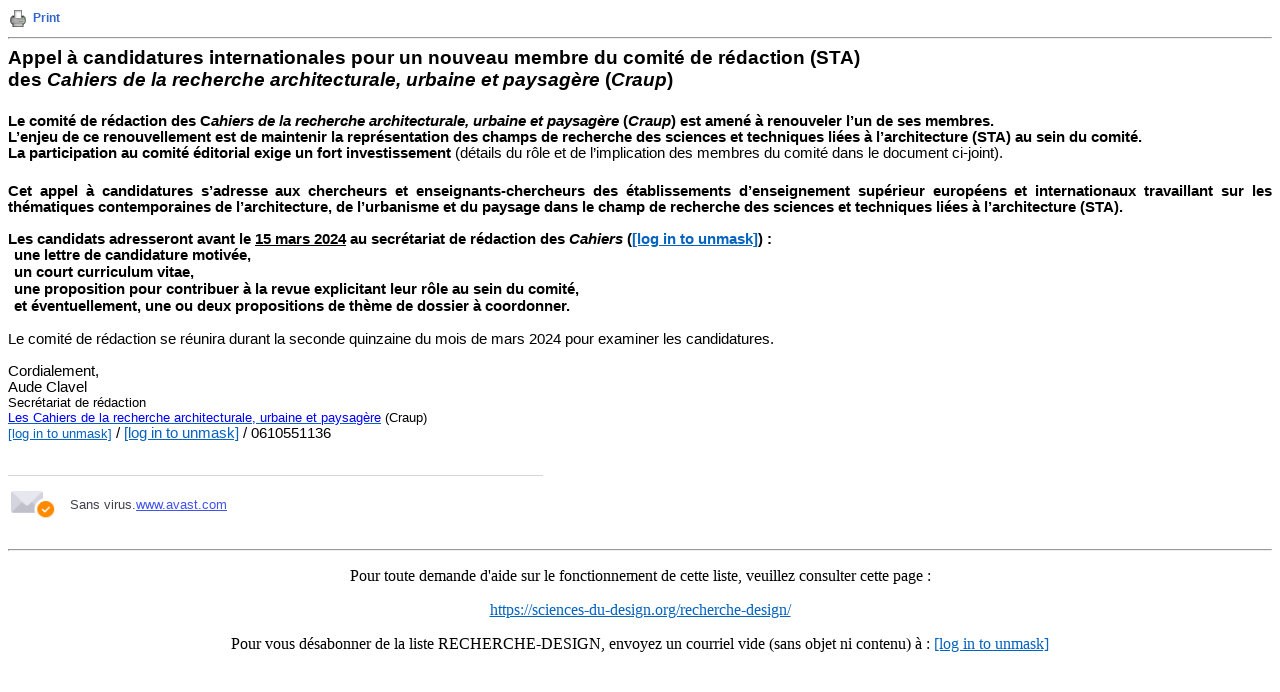

--- FILE ---
content_type: text/html; charset=UTF-8
request_url: https://listserv.uqam.ca/cgi-bin/wa?A3=2402&L=RECHERCHE-DESIGN&E=quoted-printable&P=380726&B=------%3D_NextPart_001_0F01_01DA5828.31382470&T=text%2Fhtml;%20charset=utf-8&XSS=3&header=1
body_size: 12418
content:
<!DOCTYPE HTML PUBLIC "-//W3C//DTD HTML 4.01 Transitional//EN">
<html>
<head>
<title>LISTSERV - RECHERCHE-DESIGN Archives</title>
<meta http-equiv="Content-Type" content="text/html; charset=utf-8">
</head>
<body>
<div align="left">
<table cellpadding="0" cellspacing="0" border="0">
<tr>
<td><a href="javascript:print()"><img src="/archives/images/b-print.png" alt="Print" title="Print" border="0"></a></td>
<td><img src="/archives/images/b-blank.gif" alt="" width="5" height="1"></td>
<td nowrap><p><a href="javascript:print()" style="font-family: Arial, Helvetica, sans-serif; font-size: 12px; font-weight: bold; color: #3366CC; text-decoration: none">Print</a></p></td>
</tr>
</table>
<hr>
</div>
<html xmlns:v="urn:schemas-microsoft-com:vml" xmlns:o="urn:schemas-microsoft-com:office:office" xmlns:w="urn:schemas-microsoft-com:office:word" xmlns:m="http://schemas.microsoft.com/office/2004/12/omml" xmlns="http://www.w3.org/TR/REC-html40"><head><meta http-equiv=Content-Type content="text/html; charset=iso-8859-1"><meta name=Generator content="Microsoft Word 15 (filtered medium)"><style><!--
/* Font Definitions */
@font-face
	{font-family:Wingdings;
	panose-1:5 0 0 0 0 0 0 0 0 0;}
@font-face
	{font-family:"Cambria Math";
	panose-1:2 4 5 3 5 4 6 3 2 4;}
@font-face
	{font-family:Calibri;
	panose-1:2 15 5 2 2 2 4 3 2 4;}
/* Style Definitions */
p.MsoNormal, li.MsoNormal, div.MsoNormal
	{margin:0cm;
	font-size:11.0pt;
	font-family:"Calibri",sans-serif;
	mso-ligatures:standardcontextual;
	mso-fareast-language:EN-US;}
a:link, span.MsoHyperlink
	{mso-style-priority:99;
	color:#0563C1;
	text-decoration:underline;}
p.MsoListParagraph, li.MsoListParagraph, div.MsoListParagraph
	{mso-style-priority:34;
	margin-top:0cm;
	margin-right:0cm;
	margin-bottom:0cm;
	margin-left:36.0pt;
	mso-add-space:auto;
	font-size:11.0pt;
	font-family:"Calibri",sans-serif;}
p.MsoListParagraphCxSpFirst, li.MsoListParagraphCxSpFirst, div.MsoListParagraphCxSpFirst
	{mso-style-priority:34;
	mso-style-type:export-only;
	margin-top:0cm;
	margin-right:0cm;
	margin-bottom:0cm;
	margin-left:36.0pt;
	mso-add-space:auto;
	font-size:11.0pt;
	font-family:"Calibri",sans-serif;}
p.MsoListParagraphCxSpMiddle, li.MsoListParagraphCxSpMiddle, div.MsoListParagraphCxSpMiddle
	{mso-style-priority:34;
	mso-style-type:export-only;
	margin-top:0cm;
	margin-right:0cm;
	margin-bottom:0cm;
	margin-left:36.0pt;
	mso-add-space:auto;
	font-size:11.0pt;
	font-family:"Calibri",sans-serif;}
p.MsoListParagraphCxSpLast, li.MsoListParagraphCxSpLast, div.MsoListParagraphCxSpLast
	{mso-style-priority:34;
	mso-style-type:export-only;
	margin-top:0cm;
	margin-right:0cm;
	margin-bottom:0cm;
	margin-left:36.0pt;
	mso-add-space:auto;
	font-size:11.0pt;
	font-family:"Calibri",sans-serif;}
.MsoChpDefault
	{mso-style-type:export-only;
	font-size:10.0pt;
	mso-ligatures:none;}
@page WordSection1
	{size:612.0pt 792.0pt;
	margin:70.85pt 70.85pt 70.85pt 70.85pt;}
div.WordSection1
	{page:WordSection1;}
/* List Definitions */
@list l0
	{mso-list-id:1722096727;
	mso-list-type:hybrid;
	mso-list-template-ids:256275034 -1840055742 67895299 67895301 67895297 67895299 67895301 67895297 67895299 67895301;}
@list l0:level1
	{mso-level-number-format:bullet;
	mso-level-text:\F02D;
	mso-level-tab-stop:none;
	mso-level-number-position:left;
	margin-left:21.8pt;
	text-indent:-18.0pt;
	font-family:Symbol;}
@list l0:level2
	{mso-level-number-format:bullet;
	mso-level-text:o;
	mso-level-tab-stop:none;
	mso-level-number-position:left;
	margin-left:57.8pt;
	text-indent:-18.0pt;
	font-family:"Courier New";}
@list l0:level3
	{mso-level-number-format:bullet;
	mso-level-text:\F0A7;
	mso-level-tab-stop:none;
	mso-level-number-position:left;
	margin-left:93.8pt;
	text-indent:-18.0pt;
	font-family:Wingdings;}
@list l0:level4
	{mso-level-number-format:bullet;
	mso-level-text:\F0B7;
	mso-level-tab-stop:none;
	mso-level-number-position:left;
	margin-left:129.8pt;
	text-indent:-18.0pt;
	font-family:Symbol;}
@list l0:level5
	{mso-level-number-format:bullet;
	mso-level-text:o;
	mso-level-tab-stop:none;
	mso-level-number-position:left;
	margin-left:165.8pt;
	text-indent:-18.0pt;
	font-family:"Courier New";}
@list l0:level6
	{mso-level-number-format:bullet;
	mso-level-text:\F0A7;
	mso-level-tab-stop:none;
	mso-level-number-position:left;
	margin-left:201.8pt;
	text-indent:-18.0pt;
	font-family:Wingdings;}
@list l0:level7
	{mso-level-number-format:bullet;
	mso-level-text:\F0B7;
	mso-level-tab-stop:none;
	mso-level-number-position:left;
	margin-left:237.8pt;
	text-indent:-18.0pt;
	font-family:Symbol;}
@list l0:level8
	{mso-level-number-format:bullet;
	mso-level-text:o;
	mso-level-tab-stop:none;
	mso-level-number-position:left;
	margin-left:273.8pt;
	text-indent:-18.0pt;
	font-family:"Courier New";}
@list l0:level9
	{mso-level-number-format:bullet;
	mso-level-text:\F0A7;
	mso-level-tab-stop:none;
	mso-level-number-position:left;
	margin-left:309.8pt;
	text-indent:-18.0pt;
	font-family:Wingdings;}
ol
	{margin-bottom:0cm;}
ul
	{margin-bottom:0cm;}
--></style><!--[if gte mso 9]><xml>
<o:shapedefaults v:ext="edit" spidmax="1026" />
</xml><![endif]--><!--[if gte mso 9]><xml>
<o:shapelayout v:ext="edit">
<o:idmap v:ext="edit" data="1" />
</o:shapelayout></xml><![endif]--></head><body lang=FR link="#0563C1" vlink="#954F72" style='word-wrap:break-word'><div class=WordSection1><p class=MsoNormal style='text-align:justify'><b><span style='font-size:14.0pt'>Appel à candidatures internationales pour un nouveau membre du comité de rédaction (STA)<o:p></o:p></span></b></p><p class=MsoNormal style='text-align:justify'><b><span style='font-size:14.0pt'>des <i>Cahiers de la recherche architecturale, urbaine et paysagère </i>(<i>Craup</i>)<o:p></o:p></span></b></p><p class=MsoNormal style='text-align:justify'><b><span style='font-size:14.0pt'><o:p>&nbsp;</o:p></span></b></p><p class=MsoNormal style='text-align:justify'><b>Le comité de rédaction des C<i>ahiers de la recherche architecturale, urbaine et paysagère</i> (<i>Craup</i>) est amené à renouveler l&#8217;un de ses membres. <o:p></o:p></b></p><p class=MsoNormal style='text-align:justify'><b>L&#8217;enjeu de ce renouvellement est de maintenir la représentation des champs de recherche des sciences et techniques liées à l&#8217;architecture (STA) au sein du comité.<o:p></o:p></b></p><p class=MsoNormal style='text-align:justify'><b>La participation au comité éditorial exige un fort investissement </b>(détails du rôle et de l&#8217;implication des membres du comité dans le document ci-joint).<b><o:p></o:p></b></p><p class=MsoNormal><b><span style='font-size:14.0pt'><o:p>&nbsp;</o:p></span></b></p><p class=MsoNormal style='text-align:justify'><b>Cet appel à candidatures s&#8217;adresse aux chercheurs et enseignants-chercheurs des établissements d&#8217;enseignement supérieur européens et internationaux travaillant sur les thématiques contemporaines de l&#8217;architecture, de l&#8217;urbanisme et du paysage dans le champ de recherche des sciences et techniques liées à l&#8217;architecture (STA).<o:p></o:p></b></p><p class=MsoNormal style='text-align:justify'><o:p>&nbsp;</o:p></p><p class=MsoNormal style='text-align:justify'><b>Les candidats adresseront avant le <u>15 mars 2024</u> au secrétariat de rédaction des <i>Cahiers</i> (</b><a href="mailto:[log in to unmask]"><b><a href="/cgi-bin/wa?LOGON=A3%3D2402%26L%3DRECHERCHE-DESIGN%26E%3Dquoted-printable%26P%3D380726%26B%3D------%253D_NextPart_001_0F01_01DA5828.31382470%26T%3Dtext%252Fhtml%3B%2520charset%3Dutf-8%26XSS%3D3%26header%3D1" target="_parent" >[log in to unmask]</a></b></a><b>)&nbsp;:<o:p></o:p></b></p><p class=MsoListParagraphCxSpFirst style='margin-left:7.1pt;mso-add-space:auto;text-align:justify;text-indent:-18.0pt;mso-list:l0 level1 lfo2'><![if !supportLists]><span style='font-family:Symbol'><span style='mso-list:Ignore'>-<span style='font:7.0pt "Times New Roman"'>&nbsp;&nbsp;&nbsp;&nbsp;&nbsp;&nbsp;&nbsp; </span></span></span><![endif]><b>une lettre de candidature motivée, <o:p></o:p></b></p><p class=MsoListParagraphCxSpMiddle style='margin-left:7.1pt;mso-add-space:auto;text-indent:-18.0pt;mso-list:l0 level1 lfo2'><![if !supportLists]><span style='font-family:Symbol'><span style='mso-list:Ignore'>-<span style='font:7.0pt "Times New Roman"'>&nbsp;&nbsp;&nbsp;&nbsp;&nbsp;&nbsp;&nbsp; </span></span></span><![endif]><b>un court curriculum vitae, <o:p></o:p></b></p><p class=MsoListParagraphCxSpMiddle style='margin-left:7.1pt;mso-add-space:auto;text-indent:-18.0pt;mso-list:l0 level1 lfo2'><![if !supportLists]><span style='font-family:Symbol'><span style='mso-list:Ignore'>-<span style='font:7.0pt "Times New Roman"'>&nbsp;&nbsp;&nbsp;&nbsp;&nbsp;&nbsp;&nbsp; </span></span></span><![endif]><b>une proposition pour contribuer à la revue explicitant leur rôle au sein du comité, <o:p></o:p></b></p><p class=MsoListParagraphCxSpLast style='margin-left:7.1pt;mso-add-space:auto;text-indent:-18.0pt;mso-list:l0 level1 lfo2'><![if !supportLists]><span style='font-family:Symbol'><span style='mso-list:Ignore'>-<span style='font:7.0pt "Times New Roman"'>&nbsp;&nbsp;&nbsp;&nbsp;&nbsp;&nbsp;&nbsp; </span></span></span><![endif]><b>et éventuellement, une ou deux propositions de thème de dossier à coordonner.<o:p></o:p></b></p><p class=MsoNormal style='text-align:justify'><b><o:p>&nbsp;</o:p></b></p><p class=MsoNormal style='text-align:justify'>Le comité de rédaction se réunira durant la seconde quinzaine du mois de mars 2024 pour examiner les candidatures. <o:p></o:p></p><p class=MsoNormal><o:p>&nbsp;</o:p></p><p class=MsoNormal>Cordialement, <o:p></o:p></p><p class=MsoNormal>Aude Clavel<o:p></o:p></p><p class=MsoNormal><span style='font-size:10.0pt'>Secrétariat de rédaction <o:p></o:p></span></p><p class=MsoNormal><span style='font-size:10.0pt'><a href="https://journals.openedition.org/craup/"><span style='color:blue'>Les Cahiers de la recherche architecturale, urbaine et paysagère</span></a> (Craup)<o:p></o:p></span></p><p class=MsoNormal><span style='font-size:10.0pt'><a href="mailto:[log in to unmask]"><span style='color:blue'><a href="/cgi-bin/wa?LOGON=A3%3D2402%26L%3DRECHERCHE-DESIGN%26E%3Dquoted-printable%26P%3D380726%26B%3D------%253D_NextPart_001_0F01_01DA5828.31382470%26T%3Dtext%252Fhtml%3B%2520charset%3Dutf-8%26XSS%3D3%26header%3D1" target="_parent" >[log in to unmask]</a></span></a> / <a href="mailto:[log in to unmask]"><span style='color:blue'><a href="/cgi-bin/wa?LOGON=A3%3D2402%26L%3DRECHERCHE-DESIGN%26E%3Dquoted-printable%26P%3D380726%26B%3D------%253D_NextPart_001_0F01_01DA5828.31382470%26T%3Dtext%252Fhtml%3B%2520charset%3Dutf-8%26XSS%3D3%26header%3D1" target="_parent" >[log in to unmask]</a></span></a> / 0610551136<o:p></o:p></span></p><p class=MsoNormal><o:p>&nbsp;</o:p></p></div><div id="DAB4FAD8-2DD7-40BB-A1B8-4E2AA1F9FDF2"><br /><table style="border-top: 1px solid #D3D4DE;"><tr><td style="width: 55px; padding-top: 13px;"><a href="https://www.avast.com/sig-email?utm_medium=email&utm_source=link&utm_campaign=sig-email&utm_content=emailclient" target="_blank"><img src="https://s-install.avcdn.net/ipm/preview/icons/icon-envelope-tick-round-orange-animated-no-repeat-v1.gif" alt="" width="46" height="29" style="width: 46px; height: 29px;"/></a></td><td style="width: 470px; padding-top: 12px; color: #41424e; font-size: 13px; font-family: Arial, Helvetica, sans-serif; line-height: 18px;">Sans virus.<a href="https://www.avast.com/sig-email?utm_medium=email&utm_source=link&utm_campaign=sig-email&utm_content=emailclient" target="_blank" style="color: #4453ea;">www.avast.com</a></td></tr></table><a href="#DAB4FAD8-2DD7-40BB-A1B8-4E2AA1F9FDF2" width="1" height="1"> </a></div></body></html>
<br>
<hr>
<p align="center">Pour toute demande d'aide sur le fonctionnement de cette liste, veuillez consulter cette page : <p align="center">
<p align="center"><a href="https://sciences-du-design.org/recherche-design/">https://sciences-du-design.org/recherche-design/</a><p align="center">
<p align="center">Pour vous désabonner de la liste RECHERCHE-DESIGN, envoyez un courriel vide (sans objet ni contenu) à : <a href="/cgi-bin/wa?LOGON=A3%3D2402%26L%3DRECHERCHE-DESIGN%26E%3Dquoted-printable%26P%3D380726%26B%3D------%253D_NextPart_001_0F01_01DA5828.31382470%26T%3Dtext%252Fhtml%3B%2520charset%3Dutf-8%26XSS%3D3%26header%3D1" target="_parent" >[log in to unmask]</a>
</p>
